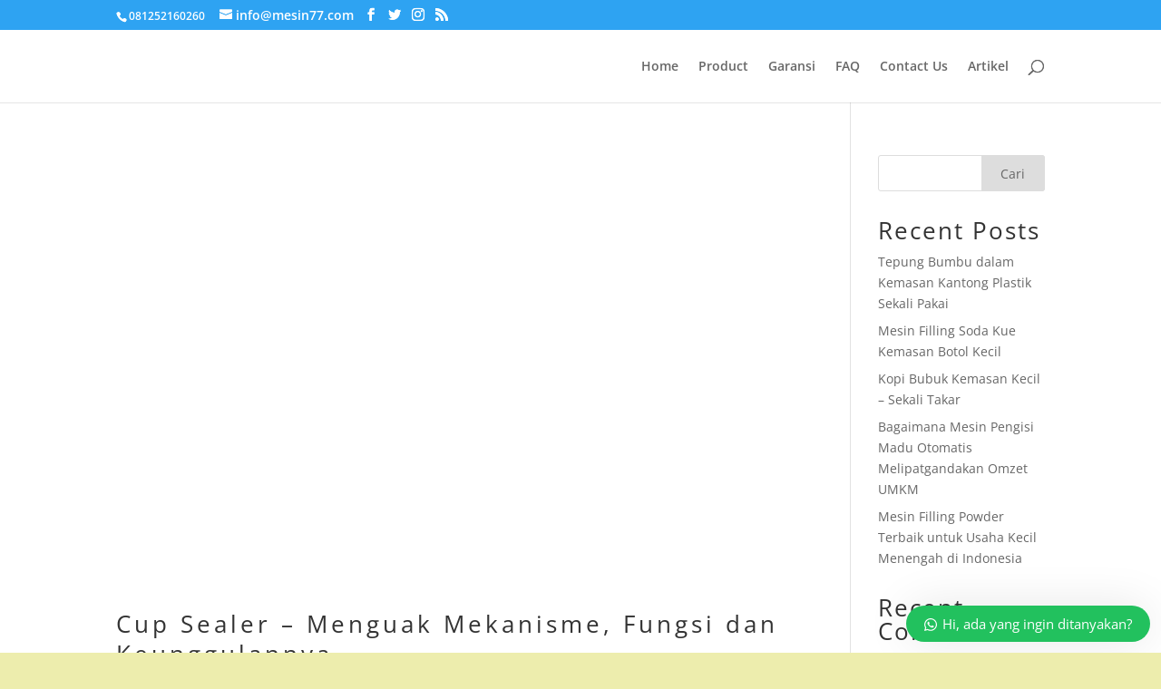

--- FILE ---
content_type: text/html; charset=utf-8
request_url: https://www.google.com/recaptcha/api2/aframe
body_size: 152
content:
<!DOCTYPE HTML><html><head><meta http-equiv="content-type" content="text/html; charset=UTF-8"></head><body><script nonce="hf3EsvzYlHSLnJ3yN21Uxw">/** Anti-fraud and anti-abuse applications only. See google.com/recaptcha */ try{var clients={'sodar':'https://pagead2.googlesyndication.com/pagead/sodar?'};window.addEventListener("message",function(a){try{if(a.source===window.parent){var b=JSON.parse(a.data);var c=clients[b['id']];if(c){var d=document.createElement('img');d.src=c+b['params']+'&rc='+(localStorage.getItem("rc::a")?sessionStorage.getItem("rc::b"):"");window.document.body.appendChild(d);sessionStorage.setItem("rc::e",parseInt(sessionStorage.getItem("rc::e")||0)+1);localStorage.setItem("rc::h",'1769106183497');}}}catch(b){}});window.parent.postMessage("_grecaptcha_ready", "*");}catch(b){}</script></body></html>